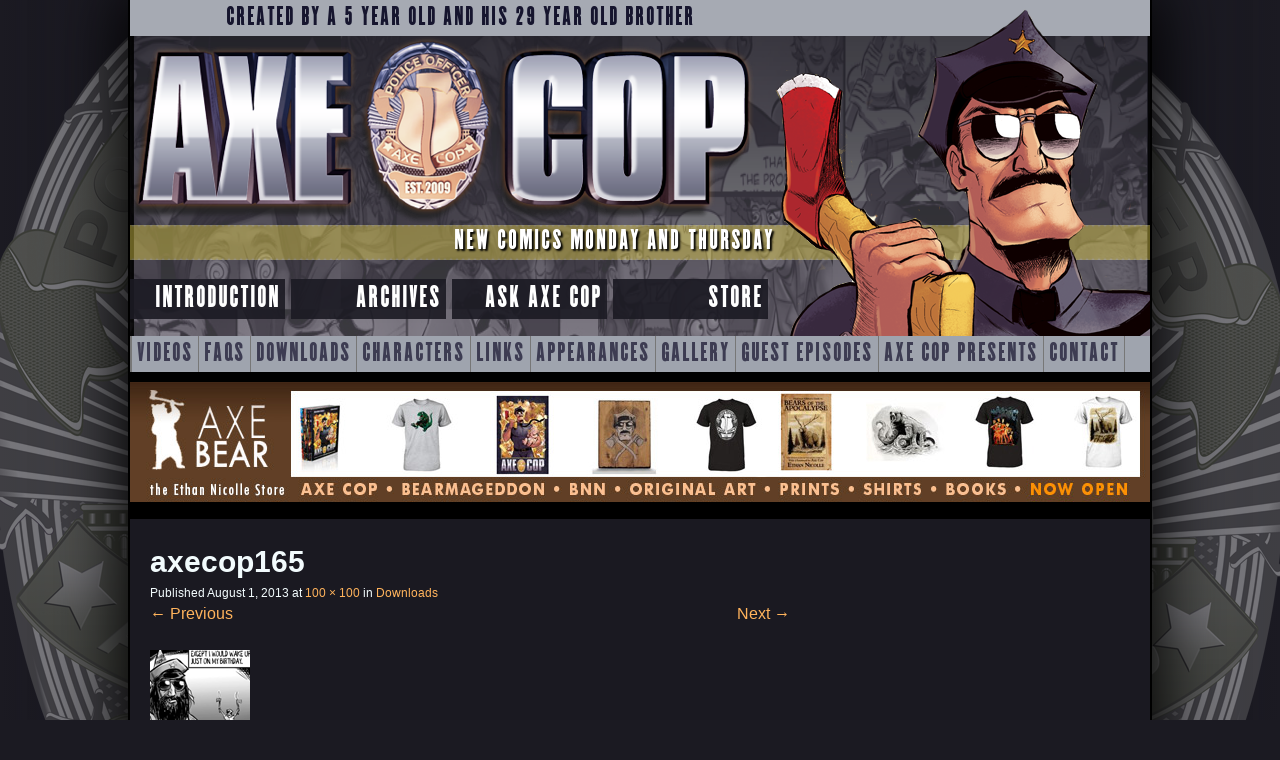

--- FILE ---
content_type: text/html; charset=UTF-8
request_url: https://axecop.com/downloads/axecop165/
body_size: 11490
content:
<!DOCTYPE html>
<html lang="en-US">
<head>
<meta charset="UTF-8" />
<meta name="viewport" content="width=device-width" />
<title>axecop165 - AXE COP</title>
<link rel="profile" href="http://gmpg.org/xfn/11" />
<link rel="pingback" href="https://axecop.com/xmlrpc.php" />

<!-- Character thumbnails --><style type="text/css" media="screen">
.character-a-fire-breathing-dragon {
	background: url('https://axecop.com/wp-content/themes/axe-cop-next/images/cast-images/thumbs/a-fire-breathing-dragon.png');
}.character-a-giant-dragon {
	background: url('https://axecop.com/wp-content/themes/axe-cop-next/images/cast-images/thumbs/a-giant-dragon.png');
}.character-a-lamp-that-comes-alive-early-in-the-morning {
	background: url('https://axecop.com/wp-content/themes/axe-cop-next/images/cast-images/thumbs/a-lamp-that-comes-alive-early-in-the-morning.png');
}.character-a-wrestler-and-a-bear {
	background: url('https://axecop.com/wp-content/themes/axe-cop-next/images/cast-images/thumbs/a-wrestler-and-a-bear.png');
}.character-abe-lincoln {
	background: url('https://axecop.com/wp-content/themes/axe-cop-next/images/cast-images/thumbs/abe-lincoln.png');
}.character-abraham-lincoln {
	background: url('https://axecop.com/wp-content/themes/axe-cop-next/images/cast-images/thumbs/abraham-lincoln.png');
}.character-abraham-lincoln-explosion-god {
	background: url('https://axecop.com/wp-content/themes/axe-cop-next/images/cast-images/thumbs/abraham-lincoln-explosion-god.png');
}.character-ace-cop {
	background: url('https://axecop.com/wp-content/themes/axe-cop-next/images/cast-images/thumbs/ace-cop.png');
}.character-adolf-hitler {
	background: url('https://axecop.com/wp-content/themes/axe-cop-next/images/cast-images/thumbs/adolf-hitler.png');
}.character-al-punch-you-in-the-face {
	background: url('https://axecop.com/wp-content/themes/axe-cop-next/images/cast-images/thumbs/al-punch-you-in-the-face.png');
}.character-alien-chemists {
	background: url('https://axecop.com/wp-content/themes/axe-cop-next/images/cast-images/thumbs/alien-chemists.png');
}.character-an-angel-scientist {
	background: url('https://axecop.com/wp-content/themes/axe-cop-next/images/cast-images/thumbs/an-angel-scientist.png');
}.character-an-army-of-bad-guys {
	background: url('https://axecop.com/wp-content/themes/axe-cop-next/images/cast-images/thumbs/an-army-of-bad-guys.png');
}.character-an-army-of-word-search-dwarves {
	background: url('https://axecop.com/wp-content/themes/axe-cop-next/images/cast-images/thumbs/an-army-of-word-search-dwarves.png');
}.character-army-chihuahua {
	background: url('https://axecop.com/wp-content/themes/axe-cop-next/images/cast-images/thumbs/army-chihuahua.png');
}.character-army-of-chicks {
	background: url('https://axecop.com/wp-content/themes/axe-cop-next/images/cast-images/thumbs/army-of-chicks.png');
}.character-asan-rep {
	background: url('https://axecop.com/wp-content/themes/axe-cop-next/images/cast-images/thumbs/asan-rep.png');
}.character-ashley-jender {
	background: url('https://axecop.com/wp-content/themes/axe-cop-next/images/cast-images/thumbs/ashley-jender.png');
}.character-astronaut-parents {
	background: url('https://axecop.com/wp-content/themes/axe-cop-next/images/cast-images/thumbs/astronaut-parents.png');
}.character-aubber-aliens {
	background: url('https://axecop.com/wp-content/themes/axe-cop-next/images/cast-images/thumbs/aubber-aliens.png');
}.character-australians {
	background: url('https://axecop.com/wp-content/themes/axe-cop-next/images/cast-images/thumbs/australians.png');
}.character-avocado-soldier {
	background: url('https://axecop.com/wp-content/themes/axe-cop-next/images/cast-images/thumbs/avocado-soldier.png');
}.character-axe-cop {
	background: url('https://axecop.com/wp-content/themes/axe-cop-next/images/cast-images/thumbs/axe-cop.png');
}.character-axe-cop-lemon {
	background: url('https://axecop.com/wp-content/themes/axe-cop-next/images/cast-images/thumbs/axe-cop-lemon.png');
}.character-axe-cops-clone {
	background: url('https://axecop.com/wp-content/themes/axe-cop-next/images/cast-images/thumbs/axe-cops-clone.png');
}.character-axe-cops-insane-uncle {
	background: url('https://axecop.com/wp-content/themes/axe-cop-next/images/cast-images/thumbs/axe-cops-insane-uncle.png');
}.character-axe-girl {
	background: url('https://axecop.com/wp-content/themes/axe-cop-next/images/cast-images/thumbs/axe-girl.png');
}.character-ba-a-a-a-adgoooood {
	background: url('https://axecop.com/wp-content/themes/axe-cop-next/images/cast-images/thumbs/ba-a-a-a-adgoooood.png');
}.character-baby-head-squid {
	background: url('https://axecop.com/wp-content/themes/axe-cop-next/images/cast-images/thumbs/baby-head-squid.png');
}.character-baby-man {
	background: url('https://axecop.com/wp-content/themes/axe-cop-next/images/cast-images/thumbs/baby-man.png');
}.character-baby-mans-baby {
	background: url('https://axecop.com/wp-content/themes/axe-cop-next/images/cast-images/thumbs/baby-mans-baby.png');
}.character-baby-mans-dad {
	background: url('https://axecop.com/wp-content/themes/axe-cop-next/images/cast-images/thumbs/baby-mans-dad.png');
}.character-baby-mans-son {
	background: url('https://axecop.com/wp-content/themes/axe-cop-next/images/cast-images/thumbs/baby-mans-son.png');
}.character-baby-mans-wif {
	background: url('https://axecop.com/wp-content/themes/axe-cop-next/images/cast-images/thumbs/baby-mans-wif.png');
}.character-baby-mans-wife {
	background: url('https://axecop.com/wp-content/themes/axe-cop-next/images/cast-images/thumbs/baby-mans-wife.png');
}.character-baby-sam {
	background: url('https://axecop.com/wp-content/themes/axe-cop-next/images/cast-images/thumbs/baby-sam.png');
}.character-bad-santa {
	background: url('https://axecop.com/wp-content/themes/axe-cop-next/images/cast-images/thumbs/bad-santa.png');
}.character-ball-of-disease {
	background: url('https://axecop.com/wp-content/themes/axe-cop-next/images/cast-images/thumbs/ball-of-disease.png');
}.character-barry {
	background: url('https://axecop.com/wp-content/themes/axe-cop-next/images/cast-images/thumbs/barry.png');
}.character-bat-warthog-man {
	background: url('https://axecop.com/wp-content/themes/axe-cop-next/images/cast-images/thumbs/bat-warthog-man.png');
}.character-bax {
	background: url('https://axecop.com/wp-content/themes/axe-cop-next/images/cast-images/thumbs/bax.png');
}.character-beatnik-babe {
	background: url('https://axecop.com/wp-content/themes/axe-cop-next/images/cast-images/thumbs/beatnik-babe.png');
}.character-big-burrito {
	background: url('https://axecop.com/wp-content/themes/axe-cop-next/images/cast-images/thumbs/big-burrito.png');
}.character-bigfoot {
	background: url('https://axecop.com/wp-content/themes/axe-cop-next/images/cast-images/thumbs/bigfoot.png');
}.character-birds-of-prey {
	background: url('https://axecop.com/wp-content/themes/axe-cop-next/images/cast-images/thumbs/birds-of-prey.png');
}.character-bob {
	background: url('https://axecop.com/wp-content/themes/axe-cop-next/images/cast-images/thumbs/bob.png');
}.character-bobber-and-gobber-smartist {
	background: url('https://axecop.com/wp-content/themes/axe-cop-next/images/cast-images/thumbs/bobber-and-gobber-smartist.png');
}.character-bobby {
	background: url('https://axecop.com/wp-content/themes/axe-cop-next/images/cast-images/thumbs/bobby.png');
}.character-book-cop {
	background: url('https://axecop.com/wp-content/themes/axe-cop-next/images/cast-images/thumbs/book-cop.png');
}.character-candy-candy {
	background: url('https://axecop.com/wp-content/themes/axe-cop-next/images/cast-images/thumbs/candy-candy.png');
}.character-candy-man {
	background: url('https://axecop.com/wp-content/themes/axe-cop-next/images/cast-images/thumbs/candy-man.png');
}.character-carnivorous-sheep {
	background: url('https://axecop.com/wp-content/themes/axe-cop-next/images/cast-images/thumbs/carnivorous-sheep.png');
}.character-cauber-helen {
	background: url('https://axecop.com/wp-content/themes/axe-cop-next/images/cast-images/thumbs/cauber-helen.png');
}.character-cave-cops {
	background: url('https://axecop.com/wp-content/themes/axe-cop-next/images/cast-images/thumbs/cave-cops.png');
}.character-chemist-m {
	background: url('https://axecop.com/wp-content/themes/axe-cop-next/images/cast-images/thumbs/chemist-m.png');
}.character-chicken-head {
	background: url('https://axecop.com/wp-content/themes/axe-cop-next/images/cast-images/thumbs/chicken-head.png');
}.character-chinese-wrestler {
	background: url('https://axecop.com/wp-content/themes/axe-cop-next/images/cast-images/thumbs/chinese-wrestler.png');
}.character-christmas-monsters {
	background: url('https://axecop.com/wp-content/themes/axe-cop-next/images/cast-images/thumbs/christmas-monsters.png');
}.character-chuck-norris {
	background: url('https://axecop.com/wp-content/themes/axe-cop-next/images/cast-images/thumbs/chuck-norris.png');
}.character-cinnamon-toast-aliens {
	background: url('https://axecop.com/wp-content/themes/axe-cop-next/images/cast-images/thumbs/cinnamon-toast-aliens.png');
}.character-citizen-2nd-place {
	background: url('https://axecop.com/wp-content/themes/axe-cop-next/images/cast-images/thumbs/citizen-2nd-place.png');
}.character-cloud-princess {
	background: url('https://axecop.com/wp-content/themes/axe-cop-next/images/cast-images/thumbs/cloud-princess.png');
}.character-club-cop {
	background: url('https://axecop.com/wp-content/themes/axe-cop-next/images/cast-images/thumbs/club-cop.png');
}.character-codac {
	background: url('https://axecop.com/wp-content/themes/axe-cop-next/images/cast-images/thumbs/codac.png');
}.character-codack {
	background: url('https://axecop.com/wp-content/themes/axe-cop-next/images/cast-images/thumbs/codack.png');
}.character-courtney {
	background: url('https://axecop.com/wp-content/themes/axe-cop-next/images/cast-images/thumbs/courtney.png');
}.character-diego {
	background: url('https://axecop.com/wp-content/themes/axe-cop-next/images/cast-images/thumbs/diego.png');
}.character-dinos {
	background: url('https://axecop.com/wp-content/themes/axe-cop-next/images/cast-images/thumbs/dinos.png');
}.character-dinosaur-soldier {
	background: url('https://axecop.com/wp-content/themes/axe-cop-next/images/cast-images/thumbs/dinosaur-soldier.png');
}.character-dl {
	background: url('https://axecop.com/wp-content/themes/axe-cop-next/images/cast-images/thumbs/dl.png');
}.character-donjo {
	background: url('https://axecop.com/wp-content/themes/axe-cop-next/images/cast-images/thumbs/donjo.png');
}.character-doody {
	background: url('https://axecop.com/wp-content/themes/axe-cop-next/images/cast-images/thumbs/doody.png');
}.character-doody-soldiers {
	background: url('https://axecop.com/wp-content/themes/axe-cop-next/images/cast-images/thumbs/doody-soldiers.png');
}.character-dr-doo-doo {
	background: url('https://axecop.com/wp-content/themes/axe-cop-next/images/cast-images/thumbs/dr-doo-doo.png');
}.character-dr-googleman {
	background: url('https://axecop.com/wp-content/themes/axe-cop-next/images/cast-images/thumbs/dr-googleman.png');
}.character-dr-mcninja {
	background: url('https://axecop.com/wp-content/themes/axe-cop-next/images/cast-images/thumbs/dr-mcninja.png');
}.character-dr-stinkyhead {
	background: url('https://axecop.com/wp-content/themes/axe-cop-next/images/cast-images/thumbs/dr-stinkyhead.png');
}.character-dr-yahoo {
	background: url('https://axecop.com/wp-content/themes/axe-cop-next/images/cast-images/thumbs/dr-yahoo.png');
}.character-drag {
	background: url('https://axecop.com/wp-content/themes/axe-cop-next/images/cast-images/thumbs/drag.png');
}.character-drag-tri-ghostacops-rex {
	background: url('https://axecop.com/wp-content/themes/axe-cop-next/images/cast-images/thumbs/drag-tri-ghostacops-rex.png');
}.character-egg-with-feet {
	background: url('https://axecop.com/wp-content/themes/axe-cop-next/images/cast-images/thumbs/egg-with-feet.png');
}.character-eggy-eggy {
	background: url('https://axecop.com/wp-content/themes/axe-cop-next/images/cast-images/thumbs/eggy-eggy.png');
}.character-electric-man {
	background: url('https://axecop.com/wp-content/themes/axe-cop-next/images/cast-images/thumbs/electric-man.png');
}.character-ethan {
	background: url('https://axecop.com/wp-content/themes/axe-cop-next/images/cast-images/thumbs/ethan.png');
}.character-evil-bunky {
	background: url('https://axecop.com/wp-content/themes/axe-cop-next/images/cast-images/thumbs/evil-bunky.png');
}.character-evil-flying-book {
	background: url('https://axecop.com/wp-content/themes/axe-cop-next/images/cast-images/thumbs/evil-flying-book.png');
}.character-evil-rhino-man {
	background: url('https://axecop.com/wp-content/themes/axe-cop-next/images/cast-images/thumbs/evil-rhino-man.png');
}.character-evil-singing-tree {
	background: url('https://axecop.com/wp-content/themes/axe-cop-next/images/cast-images/thumbs/evil-singing-tree.png');
}.character-fife-cop {
	background: url('https://axecop.com/wp-content/themes/axe-cop-next/images/cast-images/thumbs/fife-cop.png');
}.character-fire {
	background: url('https://axecop.com/wp-content/themes/axe-cop-next/images/cast-images/thumbs/fire.png');
}.character-fire-dept-lt-obrien {
	background: url('https://axecop.com/wp-content/themes/axe-cop-next/images/cast-images/thumbs/fire-dept-lt-obrien.png');
}.character-fire-slicer {
	background: url('https://axecop.com/wp-content/themes/axe-cop-next/images/cast-images/thumbs/fire-slicer.png');
}.character-fishy-fishs-mom {
	background: url('https://axecop.com/wp-content/themes/axe-cop-next/images/cast-images/thumbs/fishy-fishs-mom.png');
}.character-fishy-fish {
	background: url('https://axecop.com/wp-content/themes/axe-cop-next/images/cast-images/thumbs/fishy-fish.png');
}.character-flute-cop {
	background: url('https://axecop.com/wp-content/themes/axe-cop-next/images/cast-images/thumbs/flute-cop.png');
}.character-foxes-the-size-of-couches {
	background: url('https://axecop.com/wp-content/themes/axe-cop-next/images/cast-images/thumbs/foxes-the-size-of-couches.png');
}.character-french-toast-aliens {
	background: url('https://axecop.com/wp-content/themes/axe-cop-next/images/cast-images/thumbs/french-toast-aliens.png');
}.character-frog-queen {
	background: url('https://axecop.com/wp-content/themes/axe-cop-next/images/cast-images/thumbs/frog-queen.png');
}.character-fwinky-dog {
	background: url('https://axecop.com/wp-content/themes/axe-cop-next/images/cast-images/thumbs/fwinky-dog.png');
}.character-generic-superhero-1 {
	background: url('https://axecop.com/wp-content/themes/axe-cop-next/images/cast-images/thumbs/generic-superhero-1.png');
}.character-generic-superhero-2 {
	background: url('https://axecop.com/wp-content/themes/axe-cop-next/images/cast-images/thumbs/generic-superhero-2.png');
}.character-ghost-cop {
	background: url('https://axecop.com/wp-content/themes/axe-cop-next/images/cast-images/thumbs/ghost-cop.png');
}.character-giant-robot-zombie {
	background: url('https://axecop.com/wp-content/themes/axe-cop-next/images/cast-images/thumbs/giant-robot-zombie.png');
}.character-giant-super-hero {
	background: url('https://axecop.com/wp-content/themes/axe-cop-next/images/cast-images/thumbs/giant-super-hero.png');
}.character-gobber-smartist {
	background: url('https://axecop.com/wp-content/themes/axe-cop-next/images/cast-images/thumbs/gobber-smartist.png');
}.character-god-of-all-bears {
	background: url('https://axecop.com/wp-content/themes/axe-cop-next/images/cast-images/thumbs/god-of-all-bears.png');
}.character-gong-jo {
	background: url('https://axecop.com/wp-content/themes/axe-cop-next/images/cast-images/thumbs/gong-jo.png');
}.character-goo-cop {
	background: url('https://axecop.com/wp-content/themes/axe-cop-next/images/cast-images/thumbs/goo-cop.png');
}.character-goo-rilla {
	background: url('https://axecop.com/wp-content/themes/axe-cop-next/images/cast-images/thumbs/goo-rilla.png');
}.character-good-bad-santa {
	background: url('https://axecop.com/wp-content/themes/axe-cop-next/images/cast-images/thumbs/good-bad-santa.png');
}.character-good-bunky {
	background: url('https://axecop.com/wp-content/themes/axe-cop-next/images/cast-images/thumbs/good-bunky.png');
}.character-goward-snoward {
	background: url('https://axecop.com/wp-content/themes/axe-cop-next/images/cast-images/thumbs/goward-snoward.png');
}.character-gray-diamond {
	background: url('https://axecop.com/wp-content/themes/axe-cop-next/images/cast-images/thumbs/gray-diamond.png');
}.character-gray-stone {
	background: url('https://axecop.com/wp-content/themes/axe-cop-next/images/cast-images/thumbs/gray-stone.png');
}.character-hand-cuff-man {
	background: url('https://axecop.com/wp-content/themes/axe-cop-next/images/cast-images/thumbs/hand-cuff-man.png');
}.character-harry {
	background: url('https://axecop.com/wp-content/themes/axe-cop-next/images/cast-images/thumbs/harry.png');
}.character-hasta-mia {
	background: url('https://axecop.com/wp-content/themes/axe-cop-next/images/cast-images/thumbs/hasta-mia.png');
}.character-hell-chicken {
	background: url('https://axecop.com/wp-content/themes/axe-cop-next/images/cast-images/thumbs/hell-chicken.png');
}.character-hex {
	background: url('https://axecop.com/wp-content/themes/axe-cop-next/images/cast-images/thumbs/hex.png');
}.character-hobo {
	background: url('https://axecop.com/wp-content/themes/axe-cop-next/images/cast-images/thumbs/hobo.png');
}.character-hulk-wonder {
	background: url('https://axecop.com/wp-content/themes/axe-cop-next/images/cast-images/thumbs/hulk-wonder.png');
}.character-hypno-monkey-boy {
	background: url('https://axecop.com/wp-content/themes/axe-cop-next/images/cast-images/thumbs/hypno-monkey-boy.png');
}.character-ingrid {
	background: url('https://axecop.com/wp-content/themes/axe-cop-next/images/cast-images/thumbs/ingrid.png');
}.character-iron-spider-cannon {
	background: url('https://axecop.com/wp-content/themes/axe-cop-next/images/cast-images/thumbs/iron-spider-cannon.png');
}.character-jaubber-willer {
	background: url('https://axecop.com/wp-content/themes/axe-cop-next/images/cast-images/thumbs/jaubber-willer.png');
}.character-jetasaurus {
	background: url('https://axecop.com/wp-content/themes/axe-cop-next/images/cast-images/thumbs/jetasaurus.png');
}.character-johnny-cash {
	background: url('https://axecop.com/wp-content/themes/axe-cop-next/images/cast-images/thumbs/johnny-cash.png');
}.character-julie-trubiano {
	background: url('https://axecop.com/wp-content/themes/axe-cop-next/images/cast-images/thumbs/julie-trubiano.png');
}.character-junior-cobbb {
	background: url('https://axecop.com/wp-content/themes/axe-cop-next/images/cast-images/thumbs/junior-cobbb.png');
}.character-kate {
	background: url('https://axecop.com/wp-content/themes/axe-cop-next/images/cast-images/thumbs/kate.png');
}.character-katie {
	background: url('https://axecop.com/wp-content/themes/axe-cop-next/images/cast-images/thumbs/katie.png');
}.character-king-evilfatsozon {
	background: url('https://axecop.com/wp-content/themes/axe-cop-next/images/cast-images/thumbs/king-evilfatsozon.png');
}.character-king-george-iii {
	background: url('https://axecop.com/wp-content/themes/axe-cop-next/images/cast-images/thumbs/king-george-iii.png');
}.character-king-of-all-bears {
	background: url('https://axecop.com/wp-content/themes/axe-cop-next/images/cast-images/thumbs/king-of-all-bears.png');
}.character-king-of-all-time {
	background: url('https://axecop.com/wp-content/themes/axe-cop-next/images/cast-images/thumbs/king-of-all-time.png');
}.character-konjei {
	background: url('https://axecop.com/wp-content/themes/axe-cop-next/images/cast-images/thumbs/konjei.png');
}.character-kunjo {
	background: url('https://axecop.com/wp-content/themes/axe-cop-next/images/cast-images/thumbs/kunjo.png');
}.character-laptist-church-members {
	background: url('https://axecop.com/wp-content/themes/axe-cop-next/images/cast-images/thumbs/laptist-church-members.png');
}.character-larry {
	background: url('https://axecop.com/wp-content/themes/axe-cop-next/images/cast-images/thumbs/larry.png');
}.character-lazy-i {
	background: url('https://axecop.com/wp-content/themes/axe-cop-next/images/cast-images/thumbs/lazy-i.png');
}.character-leaf-man {
	background: url('https://axecop.com/wp-content/themes/axe-cop-next/images/cast-images/thumbs/leaf-man.png');
}.character-lexi {
	background: url('https://axecop.com/wp-content/themes/axe-cop-next/images/cast-images/thumbs/lexi.png');
}.character-liborg {
	background: url('https://axecop.com/wp-content/themes/axe-cop-next/images/cast-images/thumbs/liborg.png');
}.character-lightning-boy {
	background: url('https://axecop.com/wp-content/themes/axe-cop-next/images/cast-images/thumbs/lightning-boy.png');
}.character-lobster-man {
	background: url('https://axecop.com/wp-content/themes/axe-cop-next/images/cast-images/thumbs/lobster-man.png');
}.character-lucy {
	background: url('https://axecop.com/wp-content/themes/axe-cop-next/images/cast-images/thumbs/lucy.png');
}.character-luigi {
	background: url('https://axecop.com/wp-content/themes/axe-cop-next/images/cast-images/thumbs/luigi.png');
}.character-magma-girl {
	background: url('https://axecop.com/wp-content/themes/axe-cop-next/images/cast-images/thumbs/magma-girl.png');
}.character-malachai {
	background: url('https://axecop.com/wp-content/themes/axe-cop-next/images/cast-images/thumbs/malachai.png');
}.character-maria {
	background: url('https://axecop.com/wp-content/themes/axe-cop-next/images/cast-images/thumbs/maria.png');
}.character-mario {
	background: url('https://axecop.com/wp-content/themes/axe-cop-next/images/cast-images/thumbs/mario.png');
}.character-mary {
	background: url('https://axecop.com/wp-content/themes/axe-cop-next/images/cast-images/thumbs/mary.png');
}.character-mary-todd-lincoln {
	background: url('https://axecop.com/wp-content/themes/axe-cop-next/images/cast-images/thumbs/mary-todd-lincoln.png');
}.character-max {
	background: url('https://axecop.com/wp-content/themes/axe-cop-next/images/cast-images/thumbs/max.png');
}.character-max-and-sams-parents {
	background: url('https://axecop.com/wp-content/themes/axe-cop-next/images/cast-images/thumbs/max-and-sams-parents.png');
}.character-moon-warriors {
	background: url('https://axecop.com/wp-content/themes/axe-cop-next/images/cast-images/thumbs/moon-warriors.png');
}.character-morgan-freeman {
	background: url('https://axecop.com/wp-content/themes/axe-cop-next/images/cast-images/thumbs/morgan-freeman.png');
}.character-mouse-who-sends-you-to-mars {
	background: url('https://axecop.com/wp-content/themes/axe-cop-next/images/cast-images/thumbs/mouse-who-sends-you-to-mars.png');
}.character-mr-mutani-esu {
	background: url('https://axecop.com/wp-content/themes/axe-cop-next/images/cast-images/thumbs/mr-mutani-esu.png');
}.character-mr-stocker {
	background: url('https://axecop.com/wp-content/themes/axe-cop-next/images/cast-images/thumbs/mr-stocker.png');
}.character-mr-t {
	background: url('https://axecop.com/wp-content/themes/axe-cop-next/images/cast-images/thumbs/mr-t.png');
}.character-mrs-fish {
	background: url('https://axecop.com/wp-content/themes/axe-cop-next/images/cast-images/thumbs/mrs-fish.png');
}.character-night-bull {
	background: url('https://axecop.com/wp-content/themes/axe-cop-next/images/cast-images/thumbs/night-bull.png');
}.character-night-monster {
	background: url('https://axecop.com/wp-content/themes/axe-cop-next/images/cast-images/thumbs/night-monster.png');
}.character-normal-cops {
	background: url('https://axecop.com/wp-content/themes/axe-cop-next/images/cast-images/thumbs/normal-cops.png');
}.character-owl {
	background: url('https://axecop.com/wp-content/themes/axe-cop-next/images/cast-images/thumbs/owl.png');
}.character-p-t-the-rapper {
	background: url('https://axecop.com/wp-content/themes/axe-cop-next/images/cast-images/thumbs/p-t-the-rapper.png');
}.character-pawn-shop-wizard {
	background: url('https://axecop.com/wp-content/themes/axe-cop-next/images/cast-images/thumbs/pawn-shop-wizard.png');
}.character-pet-fairy-dog {
	background: url('https://axecop.com/wp-content/themes/axe-cop-next/images/cast-images/thumbs/pet-fairy-dog.png');
}.character-phoenixes {
	background: url('https://axecop.com/wp-content/themes/axe-cop-next/images/cast-images/thumbs/phoenixes.png');
}.character-pink-flower {
	background: url('https://axecop.com/wp-content/themes/axe-cop-next/images/cast-images/thumbs/pink-flower.png');
}.character-pixie {
	background: url('https://axecop.com/wp-content/themes/axe-cop-next/images/cast-images/thumbs/pixie.png');
}.character-presty {
	background: url('https://axecop.com/wp-content/themes/axe-cop-next/images/cast-images/thumbs/presty.png');
}.character-prestys-family {
	background: url('https://axecop.com/wp-content/themes/axe-cop-next/images/cast-images/thumbs/prestys-family.png');
}.character-pretzel-head {
	background: url('https://axecop.com/wp-content/themes/axe-cop-next/images/cast-images/thumbs/pretzel-head.png');
}.character-psychic-parents {
	background: url('https://axecop.com/wp-content/themes/axe-cop-next/images/cast-images/thumbs/psychic-parents.png');
}.character-psydrozon {
	background: url('https://axecop.com/wp-content/themes/axe-cop-next/images/cast-images/thumbs/psydrozon.png');
}.character-rainbow-girl {
	background: url('https://axecop.com/wp-content/themes/axe-cop-next/images/cast-images/thumbs/rainbow-girl.png');
}.character-rainbow-princess {
	background: url('https://axecop.com/wp-content/themes/axe-cop-next/images/cast-images/thumbs/rainbow-princess.png');
}.character-ralph-wrinkles {
	background: url('https://axecop.com/wp-content/themes/axe-cop-next/images/cast-images/thumbs/ralph-wrinkles.png');
}.character-rubario-sheep {
	background: url('https://axecop.com/wp-content/themes/axe-cop-next/images/cast-images/thumbs/rubario-sheep.png');
}.character-sam {
	background: url('https://axecop.com/wp-content/themes/axe-cop-next/images/cast-images/thumbs/sam.png');
}.character-sand-people {
	background: url('https://axecop.com/wp-content/themes/axe-cop-next/images/cast-images/thumbs/sand-people.png');
}.character-santa {
	background: url('https://axecop.com/wp-content/themes/axe-cop-next/images/cast-images/thumbs/santa.png');
}.character-satan {
	background: url('https://axecop.com/wp-content/themes/axe-cop-next/images/cast-images/thumbs/satan.png');
}.character-sea-ghost {
	background: url('https://axecop.com/wp-content/themes/axe-cop-next/images/cast-images/thumbs/sea-ghost.png');
}.character-sensei {
	background: url('https://axecop.com/wp-content/themes/axe-cop-next/images/cast-images/thumbs/sensei.png');
}.character-sergeant-t {
	background: url('https://axecop.com/wp-content/themes/axe-cop-next/images/cast-images/thumbs/sergeant-t.png');
}.character-snow-man {
	background: url('https://axecop.com/wp-content/themes/axe-cop-next/images/cast-images/thumbs/snow-man.png');
}.character-sockarang {
	background: url('https://axecop.com/wp-content/themes/axe-cop-next/images/cast-images/thumbs/sockarang.png');
}.character-sockarangs-dad {
	background: url('https://axecop.com/wp-content/themes/axe-cop-next/images/cast-images/thumbs/sockarangs-dad.png');
}.character-songster {
	background: url('https://axecop.com/wp-content/themes/axe-cop-next/images/cast-images/thumbs/songster.png');
}.character-space-baby {
	background: url('https://axecop.com/wp-content/themes/axe-cop-next/images/cast-images/thumbs/space-baby.png');
}.character-spider-bear-cop {
	background: url('https://axecop.com/wp-content/themes/axe-cop-next/images/cast-images/thumbs/spider-bear-cop.png');
}.character-spider-woman {
	background: url('https://axecop.com/wp-content/themes/axe-cop-next/images/cast-images/thumbs/spider-woman.png');
}.character-stevie-jender {
	background: url('https://axecop.com/wp-content/themes/axe-cop-next/images/cast-images/thumbs/stevie-jender.png');
}.character-stinko {
	background: url('https://axecop.com/wp-content/themes/axe-cop-next/images/cast-images/thumbs/stinko.png');
}.character-stockarang {
	background: url('https://axecop.com/wp-content/themes/axe-cop-next/images/cast-images/thumbs/stockarang.png');
}.character-straw-men {
	background: url('https://axecop.com/wp-content/themes/axe-cop-next/images/cast-images/thumbs/straw-men.png');
}.character-stumpwater-jack {
	background: url('https://axecop.com/wp-content/themes/axe-cop-next/images/cast-images/thumbs/stumpwater-jack.png');
}.character-super-axe {
	background: url('https://axecop.com/wp-content/themes/axe-cop-next/images/cast-images/thumbs/super-axe.png');
}.character-super-bat-boy {
	background: url('https://axecop.com/wp-content/themes/axe-cop-next/images/cast-images/thumbs/super-bat-boy.png');
}.character-super-bay-boy {
	background: url('https://axecop.com/wp-content/themes/axe-cop-next/images/cast-images/thumbs/super-bay-boy.png');
}.character-super-charlotte {
	background: url('https://axecop.com/wp-content/themes/axe-cop-next/images/cast-images/thumbs/super-charlotte.png');
}.character-super-hypno-double-monkey-batman-axe-cop-familsauras-rex-wrinkles {
	background: url('https://axecop.com/wp-content/themes/axe-cop-next/images/cast-images/thumbs/super-hypno-double-monkey-batman-axe-cop-familsauras-rex-wrinkles.png');
}.character-super-hypno-double-monkey-batman-axe-cop-family {
	background: url('https://axecop.com/wp-content/themes/axe-cop-next/images/cast-images/thumbs/super-hypno-double-monkey-batman-axe-cop-family.png');
}.character-super-hypno-monkey-bat-man {
	background: url('https://axecop.com/wp-content/themes/axe-cop-next/images/cast-images/thumbs/super-hypno-monkey-bat-man.png');
}.character-super-lion-pig {
	background: url('https://axecop.com/wp-content/themes/axe-cop-next/images/cast-images/thumbs/super-lion-pig.png');
}.character-super-mia {
	background: url('https://axecop.com/wp-content/themes/axe-cop-next/images/cast-images/thumbs/super-mia.png');
}.character-superheroes-from-zombie-world {
	background: url('https://axecop.com/wp-content/themes/axe-cop-next/images/cast-images/thumbs/superheroes-from-zombie-world.png');
}.character-tear-sparrow {
	background: url('https://axecop.com/wp-content/themes/axe-cop-next/images/cast-images/thumbs/tear-sparrow.png');
}.character-telescope-gun-cop {
	background: url('https://axecop.com/wp-content/themes/axe-cop-next/images/cast-images/thumbs/telescope-gun-cop.png');
}.character-the-10-ben-matanga {
	background: url('https://axecop.com/wp-content/themes/axe-cop-next/images/cast-images/thumbs/the-10-ben-matanga.png');
}.character-the-alien-police {
	background: url('https://axecop.com/wp-content/themes/axe-cop-next/images/cast-images/thumbs/the-alien-police.png');
}.character-the-best-fairy-ever {
	background: url('https://axecop.com/wp-content/themes/axe-cop-next/images/cast-images/thumbs/the-best-fairy-ever.png');
}.character-the-cotton-bomber {
	background: url('https://axecop.com/wp-content/themes/axe-cop-next/images/cast-images/thumbs/the-cotton-bomber.png');
}.character-the-destroyer {
	background: url('https://axecop.com/wp-content/themes/axe-cop-next/images/cast-images/thumbs/the-destroyer.png');
}.character-the-dinosaurs {
	background: url('https://axecop.com/wp-content/themes/axe-cop-next/images/cast-images/thumbs/the-dinosaurs.png');
}.character-the-dragony-dragon-witch {
	background: url('https://axecop.com/wp-content/themes/axe-cop-next/images/cast-images/thumbs/the-dragony-dragon-witch.png');
}.character-the-duck {
	background: url('https://axecop.com/wp-content/themes/axe-cop-next/images/cast-images/thumbs/the-duck.png');
}.character-the-evil-flying-book {
	background: url('https://axecop.com/wp-content/themes/axe-cop-next/images/cast-images/thumbs/the-evil-flying-book.png');
}.character-the-girls {
	background: url('https://axecop.com/wp-content/themes/axe-cop-next/images/cast-images/thumbs/the-girls.png');
}.character-the-king-of-all-bad-guys {
	background: url('https://axecop.com/wp-content/themes/axe-cop-next/images/cast-images/thumbs/the-king-of-all-bad-guys.png');
}.character-the-magic-viking {
	background: url('https://axecop.com/wp-content/themes/axe-cop-next/images/cast-images/thumbs/the-magic-viking.png');
}.character-the-mathmagician {
	background: url('https://axecop.com/wp-content/themes/axe-cop-next/images/cast-images/thumbs/the-mathmagician.png');
}.character-the-minder {
	background: url('https://axecop.com/wp-content/themes/axe-cop-next/images/cast-images/thumbs/the-minder.png');
}.character-the-mob {
	background: url('https://axecop.com/wp-content/themes/axe-cop-next/images/cast-images/thumbs/the-mob.png');
}.character-the-mole-king {
	background: url('https://axecop.com/wp-content/themes/axe-cop-next/images/cast-images/thumbs/the-mole-king.png');
}.character-the-mole-people {
	background: url('https://axecop.com/wp-content/themes/axe-cop-next/images/cast-images/thumbs/the-mole-people.png');
}.character-the-queen-of-london-england {
	background: url('https://axecop.com/wp-content/themes/axe-cop-next/images/cast-images/thumbs/the-queen-of-london-england.png');
}.character-the-scientist {
	background: url('https://axecop.com/wp-content/themes/axe-cop-next/images/cast-images/thumbs/the-scientist.png');
}.character-the-smartists {
	background: url('https://axecop.com/wp-content/themes/axe-cop-next/images/cast-images/thumbs/the-smartists.png');
}.character-the-snowards {
	background: url('https://axecop.com/wp-content/themes/axe-cop-next/images/cast-images/thumbs/the-snowards.png');
}.character-the-songster {
	background: url('https://axecop.com/wp-content/themes/axe-cop-next/images/cast-images/thumbs/the-songster.png');
}.character-the-torture-master {
	background: url('https://axecop.com/wp-content/themes/axe-cop-next/images/cast-images/thumbs/the-torture-master.png');
}.character-the-water-queen {
	background: url('https://axecop.com/wp-content/themes/axe-cop-next/images/cast-images/thumbs/the-water-queen.png');
}.character-the-wrestler {
	background: url('https://axecop.com/wp-content/themes/axe-cop-next/images/cast-images/thumbs/the-wrestler.png');
}.character-thor {
	background: url('https://axecop.com/wp-content/themes/axe-cop-next/images/cast-images/thumbs/thor.png');
}.character-tiny-robots {
	background: url('https://axecop.com/wp-content/themes/axe-cop-next/images/cast-images/thumbs/tiny-robots.png');
}.character-toby-jender {
	background: url('https://axecop.com/wp-content/themes/axe-cop-next/images/cast-images/thumbs/toby-jender.png');
}.character-tom-nicolle {
	background: url('https://axecop.com/wp-content/themes/axe-cop-next/images/cast-images/thumbs/tom-nicolle.png');
}.character-tubby-doll {
	background: url('https://axecop.com/wp-content/themes/axe-cop-next/images/cast-images/thumbs/tubby-doll.png');
}.character-two-billion-one-thousand-and-one-kids {
	background: url('https://axecop.com/wp-content/themes/axe-cop-next/images/cast-images/thumbs/two-billion-one-thousand-and-one-kids.png');
}.character-ultimate-robot {
	background: url('https://axecop.com/wp-content/themes/axe-cop-next/images/cast-images/thumbs/ultimate-robot.png');
}.character-uni-avocado-soldier {
	background: url('https://axecop.com/wp-content/themes/axe-cop-next/images/cast-images/thumbs/uni-avocado-soldier.png');
}.character-uni-baby {
	background: url('https://axecop.com/wp-content/themes/axe-cop-next/images/cast-images/thumbs/uni-baby.png');
}.character-uni-daughter {
	background: url('https://axecop.com/wp-content/themes/axe-cop-next/images/cast-images/thumbs/uni-daughter.png');
}.character-uni-man {
	background: url('https://axecop.com/wp-content/themes/axe-cop-next/images/cast-images/thumbs/uni-man.png');
}.character-uni-mans-daughter {
	background: url('https://axecop.com/wp-content/themes/axe-cop-next/images/cast-images/thumbs/uni-mans-daughter.png');
}.character-uni-mans-wife {
	background: url('https://axecop.com/wp-content/themes/axe-cop-next/images/cast-images/thumbs/uni-mans-wife.png');
}.character-uni-mom {
	background: url('https://axecop.com/wp-content/themes/axe-cop-next/images/cast-images/thumbs/uni-mom.png');
}.character-unicorn-tornado-bullet-monster {
	background: url('https://axecop.com/wp-content/themes/axe-cop-next/images/cast-images/thumbs/unicorn-tornado-bullet-monster.png');
}.character-unknown-aliens {
	background: url('https://axecop.com/wp-content/themes/axe-cop-next/images/cast-images/thumbs/unknown-aliens.png');
}.character-vampire-man-baby-kid {
	background: url('https://axecop.com/wp-content/themes/axe-cop-next/images/cast-images/thumbs/vampire-man-baby-kid.png');
}.character-vampire-wolfer {
	background: url('https://axecop.com/wp-content/themes/axe-cop-next/images/cast-images/thumbs/vampire-wolfer.png');
}.character-very-nice-aliens {
	background: url('https://axecop.com/wp-content/themes/axe-cop-next/images/cast-images/thumbs/very-nice-aliens.png');
}.character-viking-cop {
	background: url('https://axecop.com/wp-content/themes/axe-cop-next/images/cast-images/thumbs/viking-cop.png');
}.character-vikings {
	background: url('https://axecop.com/wp-content/themes/axe-cop-next/images/cast-images/thumbs/vikings.png');
}.character-waffle-aliens {
	background: url('https://axecop.com/wp-content/themes/axe-cop-next/images/cast-images/thumbs/waffle-aliens.png');
}.character-water-guard {
	background: url('https://axecop.com/wp-content/themes/axe-cop-next/images/cast-images/thumbs/water-guard.png');
}.character-water-princess {
	background: url('https://axecop.com/wp-content/themes/axe-cop-next/images/cast-images/thumbs/water-princess.png');
}.character-water-queen {
	background: url('https://axecop.com/wp-content/themes/axe-cop-next/images/cast-images/thumbs/water-queen.png');
}.character-wexter {
	background: url('https://axecop.com/wp-content/themes/axe-cop-next/images/cast-images/thumbs/wexter.png');
}.character-wexters-dad {
	background: url('https://axecop.com/wp-content/themes/axe-cop-next/images/cast-images/thumbs/wexters-dad.png');
}.character-wolver-man {
	background: url('https://axecop.com/wp-content/themes/axe-cop-next/images/cast-images/thumbs/wolver-man.png');
}.character-world-cop {
	background: url('https://axecop.com/wp-content/themes/axe-cop-next/images/cast-images/thumbs/world-cop.png');
}.character-yo-yo-man {
	background: url('https://axecop.com/wp-content/themes/axe-cop-next/images/cast-images/thumbs/yo-yo-man.png');
}.character-zelda-laubber {
	background: url('https://axecop.com/wp-content/themes/axe-cop-next/images/cast-images/thumbs/zelda-laubber.png');
}.character-zombie-cops {
	background: url('https://axecop.com/wp-content/themes/axe-cop-next/images/cast-images/thumbs/zombie-cops.png');
}</style>
<!-- End Character thumbnails -->
<meta name='robots' content='index, follow, max-image-preview:large, max-snippet:-1, max-video-preview:-1' />
<meta name="dlm-version" content="5.1.6">
	<!-- This site is optimized with the Yoast SEO plugin v26.5 - https://yoast.com/wordpress/plugins/seo/ -->
	<link rel="canonical" href="https://axecop.com/downloads/axecop165/" />
	<meta property="og:locale" content="en_US" />
	<meta property="og:type" content="article" />
	<meta property="og:title" content="axecop165 - AXE COP" />
	<meta property="og:url" content="https://axecop.com/downloads/axecop165/" />
	<meta property="og:site_name" content="AXE COP" />
	<meta property="og:image" content="https://axecop.com/downloads/axecop165" />
	<meta property="og:image:width" content="100" />
	<meta property="og:image:height" content="100" />
	<meta property="og:image:type" content="image/png" />
	<meta name="twitter:card" content="summary_large_image" />
	<script type="application/ld+json" class="yoast-schema-graph">{"@context":"https://schema.org","@graph":[{"@type":"WebPage","@id":"https://axecop.com/downloads/axecop165/","url":"https://axecop.com/downloads/axecop165/","name":"axecop165 - AXE COP","isPartOf":{"@id":"https://axecop.com/#website"},"primaryImageOfPage":{"@id":"https://axecop.com/downloads/axecop165/#primaryimage"},"image":{"@id":"https://axecop.com/downloads/axecop165/#primaryimage"},"thumbnailUrl":"https://axecop.com/wp-content/uploads/2013/07/axecop165-3.png","datePublished":"2013-08-01T16:28:03+00:00","breadcrumb":{"@id":"https://axecop.com/downloads/axecop165/#breadcrumb"},"inLanguage":"en-US","potentialAction":[{"@type":"ReadAction","target":["https://axecop.com/downloads/axecop165/"]}]},{"@type":"ImageObject","inLanguage":"en-US","@id":"https://axecop.com/downloads/axecop165/#primaryimage","url":"https://axecop.com/wp-content/uploads/2013/07/axecop165-3.png","contentUrl":"https://axecop.com/wp-content/uploads/2013/07/axecop165-3.png","width":100,"height":100},{"@type":"BreadcrumbList","@id":"https://axecop.com/downloads/axecop165/#breadcrumb","itemListElement":[{"@type":"ListItem","position":1,"name":"Home","item":"https://axecop.com/"},{"@type":"ListItem","position":2,"name":"Downloads","item":"https://axecop.com/downloads/"},{"@type":"ListItem","position":3,"name":"axecop165"}]},{"@type":"WebSite","@id":"https://axecop.com/#website","url":"https://axecop.com/","name":"AXE COP","description":"The official site of AXE COP, created by a 5 year old and his 29 year old brother","potentialAction":[{"@type":"SearchAction","target":{"@type":"EntryPoint","urlTemplate":"https://axecop.com/?s={search_term_string}"},"query-input":{"@type":"PropertyValueSpecification","valueRequired":true,"valueName":"search_term_string"}}],"inLanguage":"en-US"}]}</script>
	<!-- / Yoast SEO plugin. -->


<link rel="alternate" type="application/rss+xml" title="AXE COP &raquo; Feed" href="https://axecop.com/feed/" />
<link rel="alternate" type="application/rss+xml" title="AXE COP &raquo; Comments Feed" href="https://axecop.com/comments/feed/" />
<link rel="alternate" type="text/calendar" title="AXE COP &raquo; iCal Feed" href="https://axecop.com/events/?ical=1" />
<link rel="alternate" type="application/rss+xml" title="AXE COP &raquo; axecop165 Comments Feed" href="https://axecop.com/downloads/axecop165/#main/feed/" />
<link rel="alternate" title="oEmbed (JSON)" type="application/json+oembed" href="https://axecop.com/wp-json/oembed/1.0/embed?url=https%3A%2F%2Faxecop.com%2Fdownloads%2Faxecop165%2F%23main" />
<link rel="alternate" title="oEmbed (XML)" type="text/xml+oembed" href="https://axecop.com/wp-json/oembed/1.0/embed?url=https%3A%2F%2Faxecop.com%2Fdownloads%2Faxecop165%2F%23main&#038;format=xml" />
<style id='wp-img-auto-sizes-contain-inline-css' type='text/css'>
img:is([sizes=auto i],[sizes^="auto," i]){contain-intrinsic-size:3000px 1500px}
/*# sourceURL=wp-img-auto-sizes-contain-inline-css */
</style>
<link rel='stylesheet' id='q-a-plus-css' href='https://axecop.com/wp-content/plugins/q-and-a/css/q-a-plus.css?ver=1.0.6.2' type='text/css' media='screen' />
<style id='wp-emoji-styles-inline-css' type='text/css'>

	img.wp-smiley, img.emoji {
		display: inline !important;
		border: none !important;
		box-shadow: none !important;
		height: 1em !important;
		width: 1em !important;
		margin: 0 0.07em !important;
		vertical-align: -0.1em !important;
		background: none !important;
		padding: 0 !important;
	}
/*# sourceURL=wp-emoji-styles-inline-css */
</style>
<link rel='stylesheet' id='wp-block-library-css' href='https://axecop.com/wp-includes/css/dist/block-library/style.min.css?ver=6.9' type='text/css' media='all' />
<style id='global-styles-inline-css' type='text/css'>
:root{--wp--preset--aspect-ratio--square: 1;--wp--preset--aspect-ratio--4-3: 4/3;--wp--preset--aspect-ratio--3-4: 3/4;--wp--preset--aspect-ratio--3-2: 3/2;--wp--preset--aspect-ratio--2-3: 2/3;--wp--preset--aspect-ratio--16-9: 16/9;--wp--preset--aspect-ratio--9-16: 9/16;--wp--preset--color--black: #000000;--wp--preset--color--cyan-bluish-gray: #abb8c3;--wp--preset--color--white: #ffffff;--wp--preset--color--pale-pink: #f78da7;--wp--preset--color--vivid-red: #cf2e2e;--wp--preset--color--luminous-vivid-orange: #ff6900;--wp--preset--color--luminous-vivid-amber: #fcb900;--wp--preset--color--light-green-cyan: #7bdcb5;--wp--preset--color--vivid-green-cyan: #00d084;--wp--preset--color--pale-cyan-blue: #8ed1fc;--wp--preset--color--vivid-cyan-blue: #0693e3;--wp--preset--color--vivid-purple: #9b51e0;--wp--preset--gradient--vivid-cyan-blue-to-vivid-purple: linear-gradient(135deg,rgb(6,147,227) 0%,rgb(155,81,224) 100%);--wp--preset--gradient--light-green-cyan-to-vivid-green-cyan: linear-gradient(135deg,rgb(122,220,180) 0%,rgb(0,208,130) 100%);--wp--preset--gradient--luminous-vivid-amber-to-luminous-vivid-orange: linear-gradient(135deg,rgb(252,185,0) 0%,rgb(255,105,0) 100%);--wp--preset--gradient--luminous-vivid-orange-to-vivid-red: linear-gradient(135deg,rgb(255,105,0) 0%,rgb(207,46,46) 100%);--wp--preset--gradient--very-light-gray-to-cyan-bluish-gray: linear-gradient(135deg,rgb(238,238,238) 0%,rgb(169,184,195) 100%);--wp--preset--gradient--cool-to-warm-spectrum: linear-gradient(135deg,rgb(74,234,220) 0%,rgb(151,120,209) 20%,rgb(207,42,186) 40%,rgb(238,44,130) 60%,rgb(251,105,98) 80%,rgb(254,248,76) 100%);--wp--preset--gradient--blush-light-purple: linear-gradient(135deg,rgb(255,206,236) 0%,rgb(152,150,240) 100%);--wp--preset--gradient--blush-bordeaux: linear-gradient(135deg,rgb(254,205,165) 0%,rgb(254,45,45) 50%,rgb(107,0,62) 100%);--wp--preset--gradient--luminous-dusk: linear-gradient(135deg,rgb(255,203,112) 0%,rgb(199,81,192) 50%,rgb(65,88,208) 100%);--wp--preset--gradient--pale-ocean: linear-gradient(135deg,rgb(255,245,203) 0%,rgb(182,227,212) 50%,rgb(51,167,181) 100%);--wp--preset--gradient--electric-grass: linear-gradient(135deg,rgb(202,248,128) 0%,rgb(113,206,126) 100%);--wp--preset--gradient--midnight: linear-gradient(135deg,rgb(2,3,129) 0%,rgb(40,116,252) 100%);--wp--preset--font-size--small: 13px;--wp--preset--font-size--medium: 20px;--wp--preset--font-size--large: 36px;--wp--preset--font-size--x-large: 42px;--wp--preset--spacing--20: 0.44rem;--wp--preset--spacing--30: 0.67rem;--wp--preset--spacing--40: 1rem;--wp--preset--spacing--50: 1.5rem;--wp--preset--spacing--60: 2.25rem;--wp--preset--spacing--70: 3.38rem;--wp--preset--spacing--80: 5.06rem;--wp--preset--shadow--natural: 6px 6px 9px rgba(0, 0, 0, 0.2);--wp--preset--shadow--deep: 12px 12px 50px rgba(0, 0, 0, 0.4);--wp--preset--shadow--sharp: 6px 6px 0px rgba(0, 0, 0, 0.2);--wp--preset--shadow--outlined: 6px 6px 0px -3px rgb(255, 255, 255), 6px 6px rgb(0, 0, 0);--wp--preset--shadow--crisp: 6px 6px 0px rgb(0, 0, 0);}:where(.is-layout-flex){gap: 0.5em;}:where(.is-layout-grid){gap: 0.5em;}body .is-layout-flex{display: flex;}.is-layout-flex{flex-wrap: wrap;align-items: center;}.is-layout-flex > :is(*, div){margin: 0;}body .is-layout-grid{display: grid;}.is-layout-grid > :is(*, div){margin: 0;}:where(.wp-block-columns.is-layout-flex){gap: 2em;}:where(.wp-block-columns.is-layout-grid){gap: 2em;}:where(.wp-block-post-template.is-layout-flex){gap: 1.25em;}:where(.wp-block-post-template.is-layout-grid){gap: 1.25em;}.has-black-color{color: var(--wp--preset--color--black) !important;}.has-cyan-bluish-gray-color{color: var(--wp--preset--color--cyan-bluish-gray) !important;}.has-white-color{color: var(--wp--preset--color--white) !important;}.has-pale-pink-color{color: var(--wp--preset--color--pale-pink) !important;}.has-vivid-red-color{color: var(--wp--preset--color--vivid-red) !important;}.has-luminous-vivid-orange-color{color: var(--wp--preset--color--luminous-vivid-orange) !important;}.has-luminous-vivid-amber-color{color: var(--wp--preset--color--luminous-vivid-amber) !important;}.has-light-green-cyan-color{color: var(--wp--preset--color--light-green-cyan) !important;}.has-vivid-green-cyan-color{color: var(--wp--preset--color--vivid-green-cyan) !important;}.has-pale-cyan-blue-color{color: var(--wp--preset--color--pale-cyan-blue) !important;}.has-vivid-cyan-blue-color{color: var(--wp--preset--color--vivid-cyan-blue) !important;}.has-vivid-purple-color{color: var(--wp--preset--color--vivid-purple) !important;}.has-black-background-color{background-color: var(--wp--preset--color--black) !important;}.has-cyan-bluish-gray-background-color{background-color: var(--wp--preset--color--cyan-bluish-gray) !important;}.has-white-background-color{background-color: var(--wp--preset--color--white) !important;}.has-pale-pink-background-color{background-color: var(--wp--preset--color--pale-pink) !important;}.has-vivid-red-background-color{background-color: var(--wp--preset--color--vivid-red) !important;}.has-luminous-vivid-orange-background-color{background-color: var(--wp--preset--color--luminous-vivid-orange) !important;}.has-luminous-vivid-amber-background-color{background-color: var(--wp--preset--color--luminous-vivid-amber) !important;}.has-light-green-cyan-background-color{background-color: var(--wp--preset--color--light-green-cyan) !important;}.has-vivid-green-cyan-background-color{background-color: var(--wp--preset--color--vivid-green-cyan) !important;}.has-pale-cyan-blue-background-color{background-color: var(--wp--preset--color--pale-cyan-blue) !important;}.has-vivid-cyan-blue-background-color{background-color: var(--wp--preset--color--vivid-cyan-blue) !important;}.has-vivid-purple-background-color{background-color: var(--wp--preset--color--vivid-purple) !important;}.has-black-border-color{border-color: var(--wp--preset--color--black) !important;}.has-cyan-bluish-gray-border-color{border-color: var(--wp--preset--color--cyan-bluish-gray) !important;}.has-white-border-color{border-color: var(--wp--preset--color--white) !important;}.has-pale-pink-border-color{border-color: var(--wp--preset--color--pale-pink) !important;}.has-vivid-red-border-color{border-color: var(--wp--preset--color--vivid-red) !important;}.has-luminous-vivid-orange-border-color{border-color: var(--wp--preset--color--luminous-vivid-orange) !important;}.has-luminous-vivid-amber-border-color{border-color: var(--wp--preset--color--luminous-vivid-amber) !important;}.has-light-green-cyan-border-color{border-color: var(--wp--preset--color--light-green-cyan) !important;}.has-vivid-green-cyan-border-color{border-color: var(--wp--preset--color--vivid-green-cyan) !important;}.has-pale-cyan-blue-border-color{border-color: var(--wp--preset--color--pale-cyan-blue) !important;}.has-vivid-cyan-blue-border-color{border-color: var(--wp--preset--color--vivid-cyan-blue) !important;}.has-vivid-purple-border-color{border-color: var(--wp--preset--color--vivid-purple) !important;}.has-vivid-cyan-blue-to-vivid-purple-gradient-background{background: var(--wp--preset--gradient--vivid-cyan-blue-to-vivid-purple) !important;}.has-light-green-cyan-to-vivid-green-cyan-gradient-background{background: var(--wp--preset--gradient--light-green-cyan-to-vivid-green-cyan) !important;}.has-luminous-vivid-amber-to-luminous-vivid-orange-gradient-background{background: var(--wp--preset--gradient--luminous-vivid-amber-to-luminous-vivid-orange) !important;}.has-luminous-vivid-orange-to-vivid-red-gradient-background{background: var(--wp--preset--gradient--luminous-vivid-orange-to-vivid-red) !important;}.has-very-light-gray-to-cyan-bluish-gray-gradient-background{background: var(--wp--preset--gradient--very-light-gray-to-cyan-bluish-gray) !important;}.has-cool-to-warm-spectrum-gradient-background{background: var(--wp--preset--gradient--cool-to-warm-spectrum) !important;}.has-blush-light-purple-gradient-background{background: var(--wp--preset--gradient--blush-light-purple) !important;}.has-blush-bordeaux-gradient-background{background: var(--wp--preset--gradient--blush-bordeaux) !important;}.has-luminous-dusk-gradient-background{background: var(--wp--preset--gradient--luminous-dusk) !important;}.has-pale-ocean-gradient-background{background: var(--wp--preset--gradient--pale-ocean) !important;}.has-electric-grass-gradient-background{background: var(--wp--preset--gradient--electric-grass) !important;}.has-midnight-gradient-background{background: var(--wp--preset--gradient--midnight) !important;}.has-small-font-size{font-size: var(--wp--preset--font-size--small) !important;}.has-medium-font-size{font-size: var(--wp--preset--font-size--medium) !important;}.has-large-font-size{font-size: var(--wp--preset--font-size--large) !important;}.has-x-large-font-size{font-size: var(--wp--preset--font-size--x-large) !important;}
/*# sourceURL=global-styles-inline-css */
</style>

<style id='classic-theme-styles-inline-css' type='text/css'>
/*! This file is auto-generated */
.wp-block-button__link{color:#fff;background-color:#32373c;border-radius:9999px;box-shadow:none;text-decoration:none;padding:calc(.667em + 2px) calc(1.333em + 2px);font-size:1.125em}.wp-block-file__button{background:#32373c;color:#fff;text-decoration:none}
/*# sourceURL=/wp-includes/css/classic-themes.min.css */
</style>
<link rel='stylesheet' id='dlm-page-addon-frontend-css' href='https://axecop.com/wp-content/plugins/download-monitor-page-addon/assets/css/page.css?ver=6.9' type='text/css' media='all' />
<link rel='stylesheet' id='th-editor-front-css' href='https://axecop.com/wp-content/plugins/thumbnail-editor/css/editor-front.css?ver=6.9' type='text/css' media='all' />
<link rel='stylesheet' id='axe_cop_next-style-css' href='https://axecop.com/wp-content/themes/axe-cop-next/style.css?ver=6.9' type='text/css' media='all' />
<link rel='stylesheet' id='casthover-css-css' href='https://axecop.com/wp-content/plugins/comic-easel/css/casthover.css?ver=6.9' type='text/css' media='all' />
<link rel='stylesheet' id='rps-style-css' href='https://axecop.com/wp-content/plugins/recent-posts-slider/css/style.css?ver=6.9' type='text/css' media='all' />
<script type="text/javascript" src="https://axecop.com/wp-includes/js/jquery/jquery.min.js?ver=3.7.1" id="jquery-core-js"></script>
<script type="text/javascript" src="https://axecop.com/wp-includes/js/jquery/jquery-migrate.min.js?ver=3.4.1" id="jquery-migrate-js"></script>
<script type="text/javascript" src="https://axecop.com/wp-content/themes/axe-cop-next/js/keyboard-image-navigation.js?ver=20120202" id="axe_cop_next-keyboard-image-navigation-js"></script>
<link rel="https://api.w.org/" href="https://axecop.com/wp-json/" /><link rel="alternate" title="JSON" type="application/json" href="https://axecop.com/wp-json/wp/v2/media/1447" /><link rel="EditURI" type="application/rsd+xml" title="RSD" href="https://axecop.com/xmlrpc.php?rsd" />
<meta name="generator" content="WordPress 6.9" />
<link rel='shortlink' href='https://axecop.com/?p=1447' />
<!-- Q & A -->
		<noscript><link rel="stylesheet" type="text/css" href="https://axecop.com/wp-content/plugins/q-and-a/css/q-a-plus-noscript.css?ver=1.0.6.2" /></noscript><!-- Q & A --><style type="text/css" media="screen"></style><meta name="tec-api-version" content="v1"><meta name="tec-api-origin" content="https://axecop.com"><link rel="alternate" href="https://axecop.com/wp-json/tribe/events/v1/" /><meta name="Comic-Easel" content="1.15" />
<meta name="Referrer" content="" />
</head>

<body class="attachment wp-singular attachment-template-default attachmentid-1447 attachment-png wp-theme-axe-cop-next tribe-no-js group-blog">
	<!-- Project Wonderful Ad Box Loader -->
<!-- Put this after the <body> tag at the top of your page -->
<script type="text/javascript">
   (function(){function pw_load(){
      if(arguments.callee.z)return;else arguments.callee.z=true;
      var d=document;var s=d.createElement('script');
      var x=d.getElementsByTagName('script')[0];
      s.type='text/javascript';s.async=true;
      s.src='//www.projectwonderful.com/pwa.js';
      x.parentNode.insertBefore(s,x);}
   if (window.attachEvent){
    window.attachEvent('DOMContentLoaded',pw_load);
    window.attachEvent('onload',pw_load);}
   else{
    window.addEventListener('DOMContentLoaded',pw_load,false);
    window.addEventListener('load',pw_load,false);}})();
</script>
<!-- End Project Wonderful Ad Box Loader -->
<div id="page" class="hfeed site">
		<header id="masthead" class="site-header" role="banner">
		<div class="writtenby elliotone"><a href="https://axecop.com/">Created by a 5 year old and his 29 year old brother</a></div>
		<div class="site-branding">
			<h1 class="site-title"><a href="https://axecop.com/" title="AXE COP" rel="home"><img src="https://axecop.com/wp-content/themes/axe-cop-next/images/aclogo.png" width="625px" height="187px" alt="AXE COP" title="AXE COP" /></a></h1>
			<h2 class="site-description"><div>The official site of AXE COP, created by a 5 year old and his 29 year old brother</div></h2>

			<div class="axecop"><a href="https://axecop.com/" title="AXE COP" rel="home"><img src="https://axecop.com/wp-content/themes/axe-cop-next/images/axecop.png" height="329px" width="376px" /></a></div>
			<!-- <div class="clear"></div> -->
			<div class="tvhit elliotone"><a href="#"><span>New Comics Monday and Thursday</span></a></div>
			<nav id="secondary-nav" role="navigation" class="elliotone">
				<div class="menu-blue-menu-container"><ul id="menu-blue-menu" class="menu"><li id="menu-item-4481" class="menu-item menu-item-type-post_type menu-item-object-page menu-item-4481"><a href="https://axecop.com/introduction/">Introduction</a></li>
<li id="menu-item-4484" class="menu-item menu-item-type-post_type menu-item-object-page menu-item-4484"><a href="https://axecop.com/archives/">Archives</a></li>
<li id="menu-item-4497" class="menu-item menu-item-type-custom menu-item-object-custom menu-item-4497"><a href="https://axecop.com/chapter/ask-axe-cop/">Ask Axe Cop</a></li>
<li id="menu-item-4496" class="menu-item menu-item-type-post_type menu-item-object-page menu-item-4496"><a href="https://axecop.com/store/">Store</a></li>
</ul></div>			</nav><!-- #secondary-nav -->
		</div>
		<nav id="site-navigation" class="navigation-main elliotone" role="navigation">
			<h1 class="menu-toggle">Menu</h1>
			<div class="screen-reader-text skip-link"><a href="#content" title="Skip to content">Skip to content</a></div>

			<div class="menu-gray-menu-container"><ul id="menu-gray-menu" class="menu"><li id="menu-item-4472" class="menu-item menu-item-type-post_type menu-item-object-page menu-item-4472"><a href="https://axecop.com/videos/">Videos</a></li>
<li id="menu-item-4499" class="menu-item menu-item-type-post_type menu-item-object-page menu-item-4499"><a href="https://axecop.com/faqs/">FAQs</a></li>
<li id="menu-item-4504" class="menu-item menu-item-type-post_type menu-item-object-page menu-item-4504"><a href="https://axecop.com/downloads/">Downloads</a></li>
<li id="menu-item-4480" class="menu-item menu-item-type-post_type menu-item-object-page menu-item-4480"><a href="https://axecop.com/characters/">Characters</a></li>
<li id="menu-item-4479" class="menu-item menu-item-type-post_type menu-item-object-page menu-item-4479"><a href="https://axecop.com/links/">Links</a></li>
<li id="menu-item-4473" class="menu-item menu-item-type-post_type menu-item-object-page menu-item-4473"><a href="https://axecop.com/appearances/">Appearances</a></li>
<li id="menu-item-4477" class="menu-item menu-item-type-post_type menu-item-object-page menu-item-4477"><a href="https://axecop.com/gallery/">Gallery</a></li>
<li id="menu-item-4492" class="menu-item menu-item-type-post_type menu-item-object-page menu-item-4492"><a href="https://axecop.com/guest-episodes/">Guest Episodes</a></li>
<li id="menu-item-4474" class="menu-item menu-item-type-post_type menu-item-object-page menu-item-4474"><a href="https://axecop.com/axe-cop-presents/">Axe Cop Presents</a></li>
<li id="menu-item-4489" class="menu-item menu-item-type-post_type menu-item-object-page menu-item-4489"><a href="https://axecop.com/contact/">Contact</a></li>
</ul></div>		</nav><!-- #site-navigation -->
	</header><!-- #masthead -->
	<div id="topbannerad" class="bannerad">
					<div class="textwidget"><a href="https://the-axe-and-bear-store.myshopify.com/"><img src="https://axecop.com/wp-content/uploads/2016/11/wde-banner.jpg" alt="AxeBear" title="The Ethan Nicolle Store" /></a></div>
			</div>
	<div id="main" class="site-main">

	<div id="primary" class="content-area image-attachment">
		<div id="content" class="site-content" role="main">

		
			<article id="post-1447" class="post-1447 attachment type-attachment status-inherit hentry">
				<header class="entry-header">
					<h1 class="entry-title">axecop165</h1>
					<div class="entry-meta">
						Published <span class="entry-date"><time class="entry-date" datetime="2013-08-01T09:28:03-07:00">August 1, 2013</time></span> at <a href="https://axecop.com/wp-content/uploads/2013/07/axecop165-3.png" title="Link to full-size image">100 &times; 100</a> in <a href="https://axecop.com/downloads/" title="Return to Downloads" rel="gallery">Downloads</a>					</div><!-- .entry-meta -->

					<nav role="navigation" id="image-navigation" class="navigation-image">
						<div class="nav-previous"><a href='https://axecop.com/downloads/axecop164/#main'><span class="meta-nav">&larr;</span> Previous</a></div>
						<div class="nav-next"><a href='https://axecop.com/downloads/axecop166/#main'>Next <span class="meta-nav">&rarr;</span></a></div>
					</nav><!-- #image-navigation -->
				</header><!-- .entry-header -->

				<div class="entry-content">
					<div class="entry-attachment">
						<div class="attachment">
							<a href="https://axecop.com/downloads/thumb-1/#main" title="axecop165" rel="attachment"><img width="100" height="100" src="https://axecop.com/wp-content/uploads/2013/07/axecop165-3.png" class="attachment-1200x1200 size-1200x1200" alt="" decoding="async" /></a>						</div><!-- .attachment -->

											</div><!-- .entry-attachment -->

									</div><!-- .entry-content -->

				<footer class="entry-meta">
					<a class="comment-link" href="#respond" title="Post a comment">Post a comment</a> or leave a trackback: <a class="trackback-link" href="https://axecop.com/downloads/axecop165/#main/trackback/" title="Trackback URL for your post" rel="trackback">Trackback URL</a>.				</footer><!-- .entry-meta -->
			</article><!-- #post-## -->

			
	<div id="comments" class="comments-area">

	
	
	
		<div id="respond" class="comment-respond">
		<h3 id="reply-title" class="comment-reply-title">Leave a Reply <small><a rel="nofollow" id="cancel-comment-reply-link" href="/downloads/axecop165/#respond" style="display:none;">Cancel reply</a></small></h3><form action="https://axecop.com/wp-comments-post.php" method="post" id="commentform" class="comment-form"><p class="comment-notes"><span id="email-notes">Your email address will not be published.</span> <span class="required-field-message">Required fields are marked <span class="required">*</span></span></p><p class="comment-form-comment"><label for="comment">Comment <span class="required">*</span></label> <textarea id="comment" name="comment" cols="45" rows="8" maxlength="65525" required="required"></textarea></p><p class="comment-form-author"><label for="author">Name <span class="required">*</span></label> <input id="author" name="author" type="text" value="" size="30" maxlength="245" autocomplete="name" required="required" /></p>
<p class="comment-form-email"><label for="email">Email <span class="required">*</span></label> <input id="email" name="email" type="text" value="" size="30" maxlength="100" aria-describedby="email-notes" autocomplete="email" required="required" /></p>
<p class="comment-form-url"><label for="url">Website</label> <input id="url" name="url" type="text" value="" size="30" maxlength="200" autocomplete="url" /></p>
<p class="form-submit"><input name="submit" type="submit" id="submit" class="submit" value="Post Comment" /> <input type='hidden' name='comment_post_ID' value='1447' id='comment_post_ID' />
<input type='hidden' name='comment_parent' id='comment_parent' value='0' />
</p><p style="display: none;"><input type="hidden" id="akismet_comment_nonce" name="akismet_comment_nonce" value="a6dec2abe2" /></p><p style="display: none !important;" class="akismet-fields-container" data-prefix="ak_"><label>&#916;<textarea name="ak_hp_textarea" cols="45" rows="8" maxlength="100"></textarea></label><input type="hidden" id="ak_js_1" name="ak_js" value="63"/><script>document.getElementById( "ak_js_1" ).setAttribute( "value", ( new Date() ).getTime() );</script></p></form>	</div><!-- #respond -->
	
</div><!-- #comments -->

		
		</div><!-- #content -->
	</div><!-- #primary -->


	</div><!-- #main -->

	<footer id="colophon" class="site-footer" role="contentinfo">
		<div class="site-info">
			<div id="copyright-text">AXE COP is &copy; Ethan Nicolle 2009-2024</div><div id="rights-reserved">All Rights Reserved</div><div id="designedby">Site by <a href="http://literalbarrage.org/blog/">Doug Stewart</a></div>			<!-- <a href="http://wordpress.org/" title="A Semantic Personal Publishing Platform" rel="generator">Proudly powered by WordPress</a>
			<span class="sep"> | </span>
			Theme: Axe Cop Next by <a href="http://underscores.me/" rel="designer">Underscores.me</a>. -->
		</div><!-- .site-info -->
	</footer><!-- #colophon -->
</div><!-- #page -->

<script type="speculationrules">
{"prefetch":[{"source":"document","where":{"and":[{"href_matches":"/*"},{"not":{"href_matches":["/wp-*.php","/wp-admin/*","/wp-content/uploads/*","/wp-content/*","/wp-content/plugins/*","/wp-content/themes/axe-cop-next/*","/*\\?(.+)"]}},{"not":{"selector_matches":"a[rel~=\"nofollow\"]"}},{"not":{"selector_matches":".no-prefetch, .no-prefetch a"}}]},"eagerness":"conservative"}]}
</script>
		<script>
		( function ( body ) {
			'use strict';
			body.className = body.className.replace( /\btribe-no-js\b/, 'tribe-js' );
		} )( document.body );
		</script>
		<script> /* <![CDATA[ */var tribe_l10n_datatables = {"aria":{"sort_ascending":": activate to sort column ascending","sort_descending":": activate to sort column descending"},"length_menu":"Show _MENU_ entries","empty_table":"No data available in table","info":"Showing _START_ to _END_ of _TOTAL_ entries","info_empty":"Showing 0 to 0 of 0 entries","info_filtered":"(filtered from _MAX_ total entries)","zero_records":"No matching records found","search":"Search:","all_selected_text":"All items on this page were selected. ","select_all_link":"Select all pages","clear_selection":"Clear Selection.","pagination":{"all":"All","next":"Next","previous":"Previous"},"select":{"rows":{"0":"","_":": Selected %d rows","1":": Selected 1 row"}},"datepicker":{"dayNames":["Sunday","Monday","Tuesday","Wednesday","Thursday","Friday","Saturday"],"dayNamesShort":["Sun","Mon","Tue","Wed","Thu","Fri","Sat"],"dayNamesMin":["S","M","T","W","T","F","S"],"monthNames":["January","February","March","April","May","June","July","August","September","October","November","December"],"monthNamesShort":["January","February","March","April","May","June","July","August","September","October","November","December"],"monthNamesMin":["Jan","Feb","Mar","Apr","May","Jun","Jul","Aug","Sep","Oct","Nov","Dec"],"nextText":"Next","prevText":"Prev","currentText":"Today","closeText":"Done","today":"Today","clear":"Clear"}};/* ]]> */ </script><script type="text/javascript" src="https://axecop.com/wp-content/plugins/q-and-a/js/q-a-plus.js?ver=1.0.6.2" id="q-a-plus-js"></script>
<script type="text/javascript" src="https://axecop.com/wp-content/plugins/comic-easel/js/keynav.js" id="ceo_keynav-js"></script>
<script type="text/javascript" src="https://axecop.com/wp-content/plugins/the-events-calendar/common/build/js/user-agent.js?ver=da75d0bdea6dde3898df" id="tec-user-agent-js"></script>
<script type="text/javascript" src="https://axecop.com/wp-content/plugins/comic-easel/js/casthoverfunc.js?ver=1.2" id="casthover-js-js"></script>
<script type="text/javascript" id="dlm-xhr-js-extra">
/* <![CDATA[ */
var dlmXHRtranslations = {"error":"An error occurred while trying to download the file. Please try again.","not_found":"Download does not exist.","no_file_path":"No file path defined.","no_file_paths":"No file paths defined.","filetype":"Download is not allowed for this file type.","file_access_denied":"Access denied to this file.","access_denied":"Access denied. You do not have permission to download this file.","security_error":"Something is wrong with the file path.","file_not_found":"File not found."};
//# sourceURL=dlm-xhr-js-extra
/* ]]> */
</script>
<script type="text/javascript" id="dlm-xhr-js-before">
/* <![CDATA[ */
const dlmXHR = {"xhr_links":{"class":["download-link","download-button"]},"prevent_duplicates":true,"ajaxUrl":"https:\/\/axecop.com\/wp-admin\/admin-ajax.php"}; dlmXHRinstance = {}; const dlmXHRGlobalLinks = "https://axecop.com/download/"; const dlmNonXHRGlobalLinks = []; dlmXHRgif = "https://axecop.com/wp-includes/images/spinner.gif"; const dlmXHRProgress = "1"
//# sourceURL=dlm-xhr-js-before
/* ]]> */
</script>
<script type="text/javascript" src="https://axecop.com/wp-content/plugins/download-monitor/assets/js/dlm-xhr.min.js?ver=5.1.6" id="dlm-xhr-js"></script>
<script type="text/javascript" src="https://axecop.com/wp-content/themes/axe-cop-next/js/navigation.js?ver=20120206" id="axe_cop_next-navigation-js"></script>
<script type="text/javascript" src="https://axecop.com/wp-content/themes/axe-cop-next/js/skip-link-focus-fix.js?ver=20130115" id="axe_cop_next-skip-link-focus-fix-js"></script>
<script type="text/javascript" src="https://axecop.com/wp-includes/js/comment-reply.min.js?ver=6.9" id="comment-reply-js" async="async" data-wp-strategy="async" fetchpriority="low"></script>
<script defer type="text/javascript" src="https://axecop.com/wp-content/plugins/akismet/_inc/akismet-frontend.js?ver=1765301826" id="akismet-frontend-js"></script>
<script id="wp-emoji-settings" type="application/json">
{"baseUrl":"https://s.w.org/images/core/emoji/17.0.2/72x72/","ext":".png","svgUrl":"https://s.w.org/images/core/emoji/17.0.2/svg/","svgExt":".svg","source":{"concatemoji":"https://axecop.com/wp-includes/js/wp-emoji-release.min.js?ver=6.9"}}
</script>
<script type="module">
/* <![CDATA[ */
/*! This file is auto-generated */
const a=JSON.parse(document.getElementById("wp-emoji-settings").textContent),o=(window._wpemojiSettings=a,"wpEmojiSettingsSupports"),s=["flag","emoji"];function i(e){try{var t={supportTests:e,timestamp:(new Date).valueOf()};sessionStorage.setItem(o,JSON.stringify(t))}catch(e){}}function c(e,t,n){e.clearRect(0,0,e.canvas.width,e.canvas.height),e.fillText(t,0,0);t=new Uint32Array(e.getImageData(0,0,e.canvas.width,e.canvas.height).data);e.clearRect(0,0,e.canvas.width,e.canvas.height),e.fillText(n,0,0);const a=new Uint32Array(e.getImageData(0,0,e.canvas.width,e.canvas.height).data);return t.every((e,t)=>e===a[t])}function p(e,t){e.clearRect(0,0,e.canvas.width,e.canvas.height),e.fillText(t,0,0);var n=e.getImageData(16,16,1,1);for(let e=0;e<n.data.length;e++)if(0!==n.data[e])return!1;return!0}function u(e,t,n,a){switch(t){case"flag":return n(e,"\ud83c\udff3\ufe0f\u200d\u26a7\ufe0f","\ud83c\udff3\ufe0f\u200b\u26a7\ufe0f")?!1:!n(e,"\ud83c\udde8\ud83c\uddf6","\ud83c\udde8\u200b\ud83c\uddf6")&&!n(e,"\ud83c\udff4\udb40\udc67\udb40\udc62\udb40\udc65\udb40\udc6e\udb40\udc67\udb40\udc7f","\ud83c\udff4\u200b\udb40\udc67\u200b\udb40\udc62\u200b\udb40\udc65\u200b\udb40\udc6e\u200b\udb40\udc67\u200b\udb40\udc7f");case"emoji":return!a(e,"\ud83e\u1fac8")}return!1}function f(e,t,n,a){let r;const o=(r="undefined"!=typeof WorkerGlobalScope&&self instanceof WorkerGlobalScope?new OffscreenCanvas(300,150):document.createElement("canvas")).getContext("2d",{willReadFrequently:!0}),s=(o.textBaseline="top",o.font="600 32px Arial",{});return e.forEach(e=>{s[e]=t(o,e,n,a)}),s}function r(e){var t=document.createElement("script");t.src=e,t.defer=!0,document.head.appendChild(t)}a.supports={everything:!0,everythingExceptFlag:!0},new Promise(t=>{let n=function(){try{var e=JSON.parse(sessionStorage.getItem(o));if("object"==typeof e&&"number"==typeof e.timestamp&&(new Date).valueOf()<e.timestamp+604800&&"object"==typeof e.supportTests)return e.supportTests}catch(e){}return null}();if(!n){if("undefined"!=typeof Worker&&"undefined"!=typeof OffscreenCanvas&&"undefined"!=typeof URL&&URL.createObjectURL&&"undefined"!=typeof Blob)try{var e="postMessage("+f.toString()+"("+[JSON.stringify(s),u.toString(),c.toString(),p.toString()].join(",")+"));",a=new Blob([e],{type:"text/javascript"});const r=new Worker(URL.createObjectURL(a),{name:"wpTestEmojiSupports"});return void(r.onmessage=e=>{i(n=e.data),r.terminate(),t(n)})}catch(e){}i(n=f(s,u,c,p))}t(n)}).then(e=>{for(const n in e)a.supports[n]=e[n],a.supports.everything=a.supports.everything&&a.supports[n],"flag"!==n&&(a.supports.everythingExceptFlag=a.supports.everythingExceptFlag&&a.supports[n]);var t;a.supports.everythingExceptFlag=a.supports.everythingExceptFlag&&!a.supports.flag,a.supports.everything||((t=a.source||{}).concatemoji?r(t.concatemoji):t.wpemoji&&t.twemoji&&(r(t.twemoji),r(t.wpemoji)))});
//# sourceURL=https://axecop.com/wp-includes/js/wp-emoji-loader.min.js
/* ]]> */
</script>

</body>
</html>